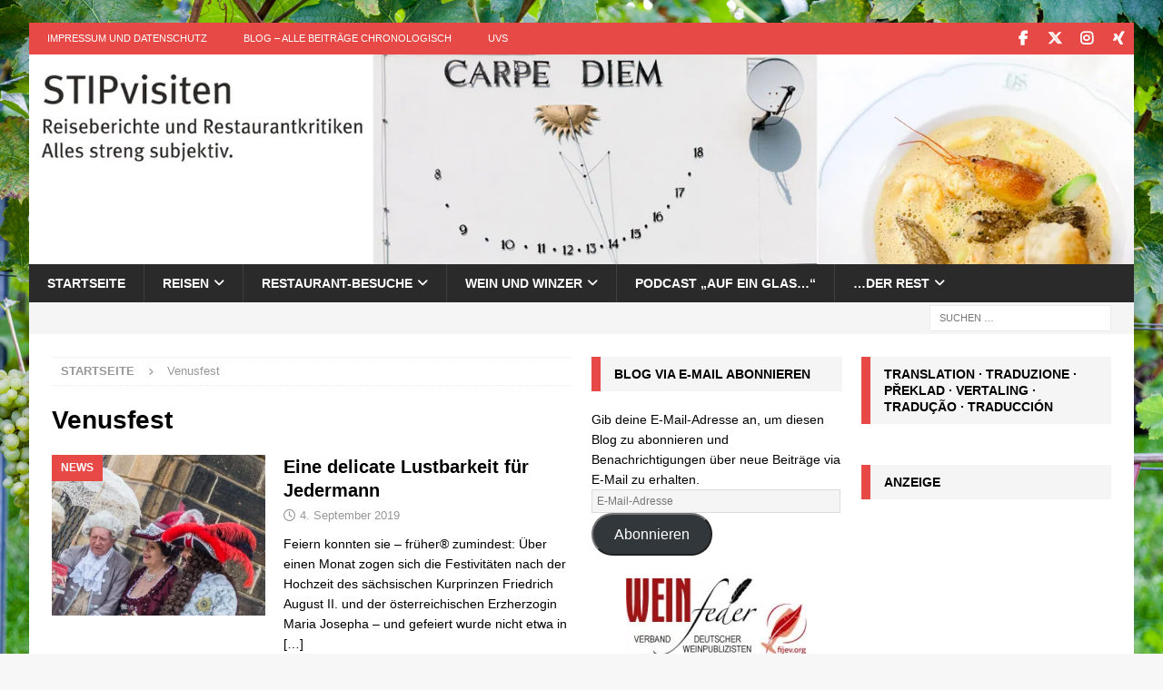

--- FILE ---
content_type: text/html; charset=utf-8
request_url: https://www.google.com/recaptcha/api2/aframe
body_size: 267
content:
<!DOCTYPE HTML><html><head><meta http-equiv="content-type" content="text/html; charset=UTF-8"></head><body><script nonce="WgN2pHIPlEcCnM75HbV40Q">/** Anti-fraud and anti-abuse applications only. See google.com/recaptcha */ try{var clients={'sodar':'https://pagead2.googlesyndication.com/pagead/sodar?'};window.addEventListener("message",function(a){try{if(a.source===window.parent){var b=JSON.parse(a.data);var c=clients[b['id']];if(c){var d=document.createElement('img');d.src=c+b['params']+'&rc='+(localStorage.getItem("rc::a")?sessionStorage.getItem("rc::b"):"");window.document.body.appendChild(d);sessionStorage.setItem("rc::e",parseInt(sessionStorage.getItem("rc::e")||0)+1);localStorage.setItem("rc::h",'1768932665865');}}}catch(b){}});window.parent.postMessage("_grecaptcha_ready", "*");}catch(b){}</script></body></html>